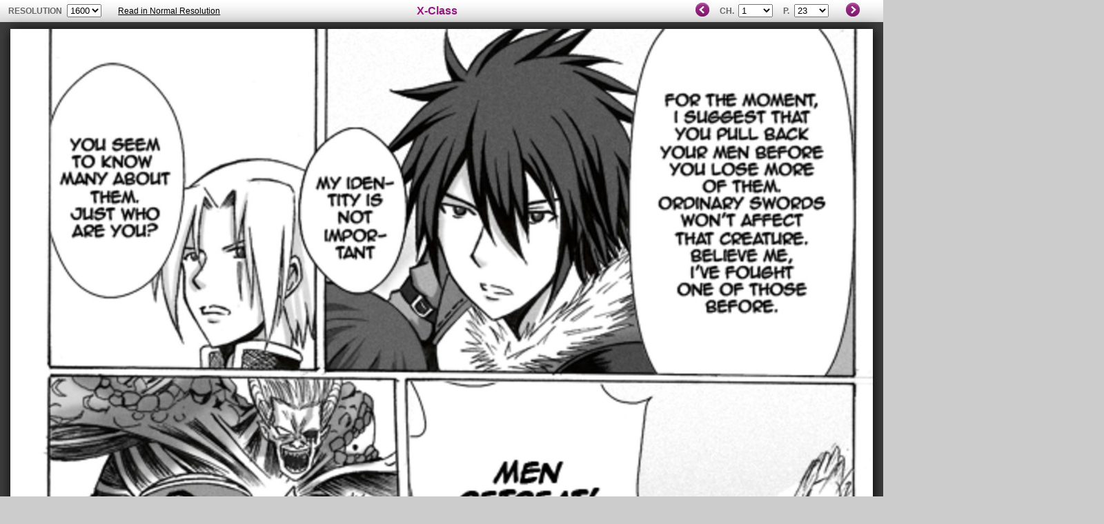

--- FILE ---
content_type: text/html; charset=UTF-8
request_url: https://www.amilova.com/en/hd-reader/2431/23.html
body_size: 2386
content:
<!DOCTYPE html PUBLIC "-//W3C//DTD XHTML 1.0 Strict//EN" "https://www.w3.org/TR/xhtml1/DTD/xhtml1-strict.dtd">
<html xmlns="https://www.w3.org/1999/xhtml">
	<head>
		<title>HD :: X-Class: chapter 1, page 23</title>
		<meta name="ROBOTS" content="NOINDEX, NOFOLLOW" />
		<meta name="viewport" content="width=device-width, initial-scale=1.0, minimum-scale=1.0, maximum-scale=1.0" />
		<link href="https://static.amilova.com/favicon.ico" rel="icon" type="image/x-icon" />
		<link href="https://static.amilova.com/style_reader.css?a=2"  rel="stylesheet" type="text/css" media="screen" />
		<link href="https://static.amilova.com/style_comments.css"    rel="stylesheet" type="text/css" media="screen" />
		<link href="https://static.amilova.com/style_comic_image.css" rel="stylesheet" type="text/css" media="screen" />
		<link href="https://static.amilova.com/css/general.css?d=2"   rel="stylesheet" type="text/css" media="screen" />
		<link href="https://static.amilova.com/css/style_comic.css?d=5" rel="stylesheet" type="text/css" media="screen" />
		<link href="https://static.amilova.com/libs/ui-css/jquery-ui.custom.css" rel="stylesheet" type="text/css" media="screen" />
			
				<script type="text/javascript" src="https://static.amilova.com/js/jquery-1.8.3.min.js"></script>
		<script type="text/javascript" src="https://www.amilova.com/en/libs/js_trl.js"></script>
		<script type="text/javascript" src="https://static.amilova.com/libs/functions.js?f=23"></script>
		<script type="text/javascript" src="https://static.amilova.com/libs/functions_shared.js?a=2"></script>
		<script type="text/javascript" src="https://static.amilova.com/libs/reader.js?b=6"></script>
		<script type="text/javascript" src="https://static.amilova.com/libs/jquery_base_scripts.js?a=1"></script>
		<link type="text/css" rel="stylesheet" href="https://fonts.googleapis.com/css?family=Permanent+Marker|Gochi+Hand|Rancho" />
		<script type="text/javascript">
		var server_GMT_offset = 1;
		var guest = 1;
		var premium = -1;
		var premium_tooltip_text = "";
		</script>
	</head>
	<body>
		<div id="reader">
			<div class="reader_navigation">
			
<div class="hd_reader_navigation">

	<div class="left_part_nav">

				<div id="choose_resolution">
			<label>resolution </label>
			<select name="resolutions">
				<option>650</option><option>800</option><option>1000</option><option selected=selected>1600</option>
			</select>
		</div>

				<div class="hd_read">
			<label>&nbsp;</label>			<a id="hd_read" href="https://www.amilova.com/en/comics-manga/2431/x-class/chapter-1/page-23.html">Read in Normal Resolution</a>
		</div>

			</div>

	<div class="center_part_nav">
		<a href="https://www.amilova.com/en/comics-manga/337/x-class.html">X-Class</a>
	</div>

		<div class="right_part_nav">
									<a class="arrow_nav prev" href="https://www.amilova.com/en/hd-reader/2431/22.html">«</a>
					
		<div class="comic_chapters">
			<label>Ch.</label>
			<select name="cchapters" id="cchapters" onchange="change_page('chapters', this.value, 'reader')">
				<option value=""> + Chapter + </option>
															<option value="2431" selected="selected">1</option>
												</select>
		</div>
		<div class="comic_pages">
			<label>P.</label>
			<select data-inline="true" data-theme="a" name="cpages" id="cpages" onchange="change_page(337, this.value, 2431)">
				<option value=""> + Pages + </option>
															<option value="1">1</option>
																				<option value="2">2</option>
																				<option value="3">3</option>
																				<option value="4">4</option>
																				<option value="5">5</option>
																				<option value="6">6</option>
																				<option value="7">7</option>
																				<option value="8">8</option>
																				<option value="9">9</option>
																				<option value="10">10</option>
																				<option value="11">11</option>
																				<option value="12">12</option>
																				<option value="13">13</option>
																				<option value="14">14</option>
																				<option value="15">15</option>
																				<option value="16">16</option>
																				<option value="17">17</option>
																				<option value="18">18</option>
																				<option value="19">19</option>
																				<option value="20">20</option>
																				<option value="21">21</option>
																				<option value="22">22</option>
																				<option value="23" selected="selected">23</option>
																				<option value="24">24</option>
																				<option value="25">25</option>
												</select>
		</div>

		<label>&nbsp;</label>					<a class="arrow_nav next" href="https://www.amilova.com/en/hd-reader/2431/24.html">»</a>
		
		<label>&nbsp;</label>	</div>
</div>			</div>
			<div class="space_breaker"></div>
												



<div id="comic" style="width:1600px; height:2400px">
	<div id="comic_obstruct" style="width:1600px; height:2400px"></div>
			<a href="https://www.amilova.com/en/hd-reader/2431/24.html" rel="next">					<div class="image_wrapper webfont3" style="width:1600px; height:2400px;">
							<img class="image" src="https://www.amilova.com/images/2431/1-23_23_1600.jpg"  itemprop="contentURL" />
																							</div>
				</a>
	</div>
														<div id="prev_next_arrows" style="position:relative; width:1650px; margin: -100px auto 100px auto">
											<img id="arrow_prev_bottom" alt="Prev" class="arrow_prev" src="https://www.amilova.com/images/btnPrev.png" />
																<img id="arrow_next_bottom" alt="Next" class="arrow_next" src="https://www.amilova.com/images/btnNext.png" />			
									</div>
						
			<div id="comic_comments">
								<div id="show_comments" class="show_comments">
					<span >Show Comments</span>
				</div>
				<div class="comments c_center" style="display:none;">
					
					<div id="top_form"></div>
					<h1 id="idcomments"></h1>
					<div id="flash"></div>
					<div id="load_comments"></div>
					<div class="reader_form" id="RClast">
	<br/>
	<div class="comment_no_form">
	Log-in to comment
	</div>
</div>
		<script type="text/javascript">
			// attach the event for comment's edit
			$("[rel=edit_comment]").click(function(e){
				e.preventDefault();
				var cid = $(this).parents('.comment').attr('id').replace('c', '');
				var text = $(this).parents('.center').children('p').html();
				text = text.replace(/<br>/ig, " ");
				text = revertTags(text);
				$('[name=edit]').remove();
				$(".reader_form:last > form").append('<input type="hidden" name="edit" value="'+ cid +'" />');
				$(".reader_form:last").find('[name=blabla]:last').attr('value', text).focus();

				return;
			});
				</script>
		
				</div>
							</div>
			
					<div class="ad_banner" adzone="BD_READER">
			<iframe src='https://katei.trafficsan.com/server/www/delivery/afr.php?zoneid=85&amp;cb=89698' frameborder='0' scrolling='no' width='728' height='90' allow='autoplay'>
				<a href='https://katei.trafficsan.com/server/www/delivery/ck.php?n=a20ff20f&amp;cb=89698' target='_blank'>
					<img src='https://katei.trafficsan.com/server/www/delivery/avw.php?zoneid=85&amp;cb=89698&amp;n=a20ff20f' border='0' alt='' />
				</a>
			</iframe>
		</div>		</div>
		<div id="confirmChange"></div>
		<div id="mask"></div>
		<script type="text/javascript">
			var start = 0;
			var bp = '/' + window.location.pathname;
			bp = bp.substr(1);
			var instructionsCloned = false;
			var latest_comment_id = 0;
			var page_id = "337|2431|23";
			var type_page='reader';
			var new_comment_id = page_id.split("|");
			var ds_loaded = false;
			var addit_params = '&';
						var prev_page_link = 'https://www.amilova.com/en/hd-reader/2431/22.html';
						
						var next_page_link = 'https://www.amilova.com/en/hd-reader/2431/24.html';
							
			var back_to_small = '';

			var premium_feature = 'todel';
		</script>
	</body>
</html>